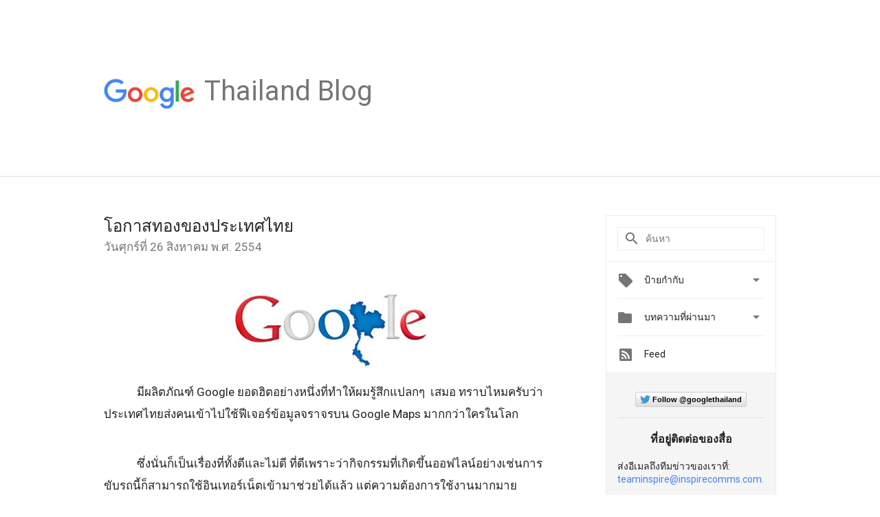

--- FILE ---
content_type: text/html; charset=utf-8
request_url: https://accounts.google.com/o/oauth2/postmessageRelay?parent=https%3A%2F%2Fthailand.googleblog.com&jsh=m%3B%2F_%2Fscs%2Fabc-static%2F_%2Fjs%2Fk%3Dgapi.lb.en.OE6tiwO4KJo.O%2Fd%3D1%2Frs%3DAHpOoo_Itz6IAL6GO-n8kgAepm47TBsg1Q%2Fm%3D__features__
body_size: 163
content:
<!DOCTYPE html><html><head><title></title><meta http-equiv="content-type" content="text/html; charset=utf-8"><meta http-equiv="X-UA-Compatible" content="IE=edge"><meta name="viewport" content="width=device-width, initial-scale=1, minimum-scale=1, maximum-scale=1, user-scalable=0"><script src='https://ssl.gstatic.com/accounts/o/2580342461-postmessagerelay.js' nonce="RAPtU1JyxEYxR-Kw7qgYAw"></script></head><body><script type="text/javascript" src="https://apis.google.com/js/rpc:shindig_random.js?onload=init" nonce="RAPtU1JyxEYxR-Kw7qgYAw"></script></body></html>